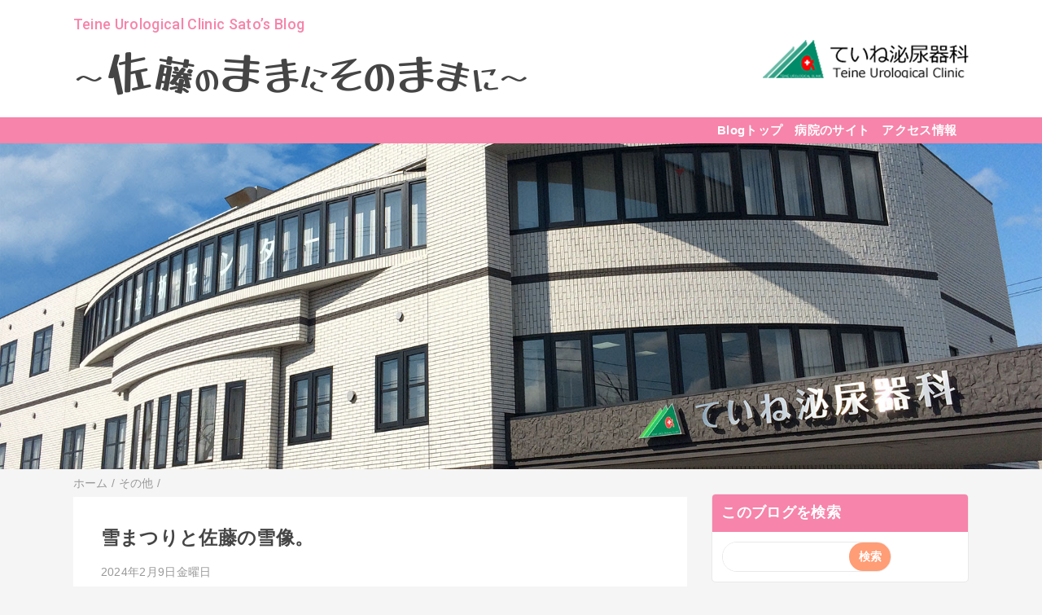

--- FILE ---
content_type: text/html; charset=UTF-8
request_url: https://blog1.teine-uro.or.jp/2024/02/blog-post_09.html
body_size: 15793
content:
<!DOCTYPE html>
<html class='v2' dir='ltr' lang='ja' xmlns='http://www.w3.org/1999/xhtml' xmlns:b='http://www.google.com/2005/gml/b' xmlns:data='http://www.google.com/2005/gml/data' xmlns:expr='http://www.google.com/2005/gml/expr'>
<head>
<link href='https://www.blogger.com/static/v1/widgets/335934321-css_bundle_v2.css' rel='stylesheet' type='text/css'/>
<!-- Global site tag (gtag.js) - Google Analytics -->
<script async='async' src='https://www.googletagmanager.com/gtag/js?id=G-50RMB5BEFT'></script>
<script>
  window.dataLayer = window.dataLayer || [];
  function gtag(){dataLayer.push(arguments);}
  gtag('js', new Date());

  gtag('config', 'G-50RMB5BEFT');
</script>
<meta content='width=device-width,initial-scale=1.0,minimum-scale=1.0' name='viewport'/>
<link rel='preconnect" href="https://fonts.googleapis.com'/>
<link crossorigin='' rel='preconnect" href="https://fonts.gstatic.com'/>
<link href='https://fonts.googleapis.com/css2?family=M+PLUS+Rounded+1c:wght@700' rel='stylesheet'/>
<link href='https://fonts.googleapis.com/css2?family=M+PLUS+Rounded+1c:wght@700&family=Roboto:wght@500' rel='stylesheet'/>
<link href='https://fonts.googleapis.com/css2?family=Yusei+Magic' rel='stylesheet'/>
<!-- blogger auto create.start -->
<meta content='text/html; charset=UTF-8' http-equiv='Content-Type'/>
<meta content='blogger' name='generator'/>
<link href='https://blog1.teine-uro.or.jp/favicon.ico' rel='icon' type='image/x-icon'/>
<link href='https://blog1.teine-uro.or.jp/2024/02/blog-post_09.html' rel='canonical'/>
<link rel="alternate" type="application/atom+xml" title="&#65374;佐藤のままにそのままに&#65374; - Atom" href="https://blog1.teine-uro.or.jp/feeds/posts/default" />
<link rel="alternate" type="application/rss+xml" title="&#65374;佐藤のままにそのままに&#65374; - RSS" href="https://blog1.teine-uro.or.jp/feeds/posts/default?alt=rss" />
<link rel="service.post" type="application/atom+xml" title="&#65374;佐藤のままにそのままに&#65374; - Atom" href="https://www.blogger.com/feeds/3955353292587501471/posts/default" />

<link rel="alternate" type="application/atom+xml" title="&#65374;佐藤のままにそのままに&#65374; - Atom" href="https://blog1.teine-uro.or.jp/feeds/4602731625399927450/comments/default" />
<!--Can't find substitution for tag [blog.ieCssRetrofitLinks]-->
<meta content='https://blog1.teine-uro.or.jp/2024/02/blog-post_09.html' property='og:url'/>
<meta content='雪まつりと佐藤の雪像。' property='og:title'/>
<meta content='こんにちは。佐藤です。 現在、『さっぽろ雪まつり』が開催されておりますが、現地に行かれた方、またはこれから行く予定だという方はいらっしゃいますでしょうか。 佐藤はと言いましたら、今のところ行く予定はありません（笑）。 はて、雪まつりに行ったのはいつだっただろうかと考えてみましても...' property='og:description'/>
<!-- blogger auto create.end -->
<!-- by QooQ.start -->
<title>雪まつりと佐藤の雪像&#12290;-&#65374;佐藤のままにそのままに&#65374;</title>
<meta content='article' property='og:type'/>
<meta content='～佐藤のままにそのままに～' property='og:site_name'/>
<meta content='summary_large_image' name='twitter:card'/>
<!-- by QooQ.end -->
<style id='page-skin-1' type='text/css'><!--
/*-----------------------------------------------------------------------------
Name:      QooQ
Version:   1.31
Author:    くうく堂
Copyright: くうく堂
Url:       https://qooq.dododori.com
Lisense:   カスタマイズは自由です.販売,再配布は禁止です
----------------------------------------------------------------------------- */
/* 関連記事設定 valueの部分を変更して設定 */
/*
<Variable name="mrp.enable" description="関連記事有効化&#65288;true or false&#65289;" type="string" default="true"
/>
<Variable name="mrp.title" description="関連記事タイトル" type="string" default="関連記事"
/>
*/
/* こっちはテンプレートデザイナーで設定可 */
/*
<Group description="文字の色">
<Variable name="font.color" description="普通の文字色" type="color"
default="#454545"/>
<Variable name="font.link" description="リンクの色" type="color"
default="#779cff"/>
<Variable name="font.light" description="うす文字の色" type="color"
default="#999"/>
</Group>
<Group description="ブランドカラー">
<Variable name="brand.color" description="ブランドカラー" type="color"
default="#f684ab"/>
<Variable name="brand.font" description="ブランドカラー部分の文字色" type="color"
default="#fff"/>
<Variable name="brand.subcolor" description="ブランドサブカラー" type="color"
default="#ff9d76"/>
<Variable name="brand.subfont" description="ブランドサブカラー部分の文字色" type="color"
default="#ffffff"/>
</Group>
<Group description="背景色など">
<Variable name="other.topback" description="最背景色" type="color"
default="#f6f5f5"/>
<Variable name="other.back" description="コンテンツの背景色" type="color"
default="#fff"/>
<Variable name="other.border" description="関連記事などのうすい枠線" type="color"
default="#e9e9e9"/>
</Group>
*/
/****************************************
もくじ
１初期化処理-*基本いじらない
２全体設定
３ナビゲーション
４ヘッダー
５パンくずリスト
６記事一覧
７個別記事
８サイドバー
９フッター
10個別アイテム&#65288;タグクラウド&#65289;
*****************************************/
/****************************************
初期化処理-*基本いじらない
*****************************************/
abbr,address,article,aside,audio,b,blockquote,body,canvas,caption,cite,code,dd,del,details,dfn,div,dl,dt,em,fieldset,figcaption,figure,footer,form,h1,h2,h3,h4,h5,h6,header,hgroup,html,i,iframe,img,ins,kbd,label,legend,li,main,mark,menu,nav,object,ol,p,pre,q,samp,section,small,span,strong,sub,summary,sup,table,tbody,td,tfoot,th,thead,time,tr,ul,var,video{margin:0;padding:0;border:0;outline:0;font-size:100%;vertical-align:baseline;background:transparent}article,aside,details,figcaption,figure,footer,header,hgroup,main,menu,nav,section{display:block}blockquote,q{quotes:none}blockquote:after,blockquote:before,q:after,q:before{content:'';content:none}a{margin:0;padding:0;font-size:100%;vertical-align:baseline;background:transparent}ins{text-decoration:none}*,:after,:before{-webkit-box-sizing:border-box;-moz-box-sizing:border-box;-o-box-sizing:border-box;-ms-box-sizing:border-box;box-sizing:border-box}html{font-size:62.5%}body{text-align:left;word-wrap:break-word;overflow-wrap:break-word;font-size:1.7rem;font-weight:500;line-height:1.2;letter-spacing:.02em;min-width:960px}.container{margin:auto;width:86%;min-width:960px;max-width:1180px}a{text-decoration:none;color:inherit}img{height:auto;vertical-align:bottom}iframe,img{max-width:100%}.separator a{margin-left:0!important;margin-right:0!important}.separator a,.separator img{display:inline-block}.section{margin:0}.widget ol,.widget ul{padding:0}.widget-content li{list-style-type:none}.widget .post-body ol,.widget .post-body ul{padding-left:2em;padding-right:0}.Header h1{margin-bottom:0}.status-msg-wrap{margin:0}.status-msg-body{text-align:left}.status-msg-border{border:0}.status-msg-bg{background:0}.gsc-search-box{margin-bottom:0!important}table.gsc-search-box{background:#fff;border-radius:18px;max-width:16em}input.gsc-search-button{-webkit-appearance:none;-moz-appearance:none;appearance:none;padding:0 .8em;border:0;outline:0;margin-left:0!important;border-radius:18px;font-weight:700;height:2.5em;font-size:14px;cursor:pointer}.gsc-input{padding-right:0!important}input.gsc-input{-webkit-appearance:none;-moz-appearance:none;appearance:none;padding:0 1em;border:0;outline:0;background:#fff;border-radius:18px;height:2.5em;font-size:14px;width:100%}.cloud-label-widget-content{text-align:left}.label-size{font-size:80%!important;opacity:1!important;display:inline-block}@media(max-width:768px){body{font-size:1.6rem;min-width:0}.container{width:96%;min-width:0}.twitter-timeline{width:770px!important}}@media(max-width:480px){#main.width-100 .container{width:100%}.width-100 #sub-content,.width-100 .breadcrumbs{width:96%;margin-right:auto;margin-left:auto}}
/*------------------------------------
&#9733;追加
------------------------------------*/
.mainv{
background: url(https://lh3.googleusercontent.com/blogger_img_proxy/AEn0k_tK5ajobLKsEJcGAePB0MwPtTHz6GzGBZaSl-1SKOPHC6sNA01g__AMrklGvZZYrItjC2geN4FI6i-zoAOTXBK_06zt84I1myKEC_a1vZE=s0-d) bottom center no-repeat;
background-size: cover;
height: 400px;
width: 100%;
}
@media ( max-width : 768px ) {
.mainv{
height: 40vw;
}
}
/* footer */
.footer-info{
display: flex; /* 子要素をflexboxで揃える */
justify-content: center; /* 子要素をflexboxにより中央に配置する */
align-items: center;  /* 子要素をflexboxにより中央に配置する */
background: url(https://lh3.googleusercontent.com/blogger_img_proxy/AEn0k_tzlq1m_x7R1KhI3mXeimb0mqQTyihx_RVZOP36y-Phxc7Awwfu1_tVKL5mstHDK9lxo5S4p7tf5DolGQL8ir5tiS0ig81A6aH-PDaUdG0rYQ=s0-d) center center no-repeat;
background-size: cover;
margin-top: 30px;
height: 180px;
width: 100%;
}
.footer-info-box{
display: flex; /* 子要素をflexboxで揃える */
justify-content: center; /* 子要素をflexboxにより中央に配置する */
align-items: center;  /* 子要素をflexboxにより中央に配置する */
background: rgba(255, 255, 255, 0.8);
padding: 15px;
border-radius: 5px;
}
.footer-info-box dt{
padding: 10px 10px 10px 15px;
}
.footer-info-box dd{
padding: 10px 15px 10px 10px;
}
.footer-info-box .name{
font-size: 14px;
line-height: 1.4;
}
.footer-info-box .address{
font-size: 14px;
line-height: 1.4;
}
.footer-info-box .tel{
font-size: 38px;
font-family: 'Roboto', sans-serif;
}
@media ( max-width : 768px ) {
.footer-info{
margin-top: 5vw;
height: auto;
padding: 3vw;
}
.footer-info-box{
display: block; /* 子要素をflexboxで揃える */
padding: 3vw 3vw 1vw;
text-align: center;
}
.footer-info-box dt{
padding: 0;
}
.footer-info-box dt img{
height: 35px;
}
.footer-info-box dd{
padding: 2vw;
}
.footer-info-box .name{
font-size: 12px;
line-height: 1.4;
}
.footer-info-box .address{
font-size: 12px;
line-height: 1.4;
}
.footer-info-box .tel{
font-size: 32px;
font-family: 'Roboto', sans-serif;
}
}
/*------------------------------------
追加&#9733;
------------------------------------*/
/****************************************
全体設定
*****************************************/
body{
font-family: "游ゴシック体", "Yu Gothic", YuGothic, "ヒラギノ角ゴシック Pro", "Hiragino Kaku Gothic Pro", 'メイリオ' , Meiryo , Osaka, "ＭＳ Ｐゴシック", "MS PGothic", sans-serif;
background: #f6f5f5;
color: #454545;
}
/* 2カラム設定 */
#main-inner{
display: flex;
}
#main-content{
margin-right: 30px;
width: calc(100% - 346px);
flex-shrink: 0;
}
#sub-content{
margin-top: 30px;
width: 316px;
flex-shrink: 0;
}
@media ( max-width : 768px ) {
#main-inner{
display: block;
}
#main-content{
margin-right: 0;
width: 100%;
}
#sub-content{
width: 100%;
}
}
/****************************************
ナビゲーション
*****************************************/
#navigation{
padding: .2em 0 .2em 0;
font-size: 1.5rem;
background: #ff9d76;
background: #f684ab;
color: #ffffff;
}
#navigation a{
color: inherit;
}
#navigation-button,
#navigation-label{
display: none;
}
#navigation-content ul{
display: flex;
justify-content: flex-end; /* 子要素をflexboxにより中央に配置する */
flex-wrap: wrap;
}
#navigation-content li{
margin-right: 1em;
list-style: none;
}
#navigation-content li a{
font-weight: bold;
}
@media ( max-width : 768px ) {
#navigation-content ul{
display: block;
text-align: center;
}
#navigation-content li{
margin-right: 0;
}
#navigation-label{
display: block;
text-align: center;
}
#navigation-content{
display:none;
}
#navigation-button:checked ~ #navigation-content{
display: block;
}
}
/****************************************
ヘッダー
*****************************************/
#header{
background: #f684ab;
background:#fff;
color: #ffffff;
color: #454545;
}
#header a{
color: inherit;
}
#header-inner{
padding: 1em 0 1em 0;
}
#header-img-wrapper{
text-align: center;
}
#header-img{
}
/*
#header-title{
font-size: 110%;
font-weight: bold;
}
*/
#header-text{
font-size: 80%;
font-weight: bold;
}
/*------------------------------------
&#9733;追加
------------------------------------*/
#header .title-frame{
display: flex; /* 子要素をflexboxで揃える */
justify-content: center; /* 子要素をflexboxにより中央に配置する */
align-items: center;  /* 子要素をflexboxにより中央に配置する */
}
#header .copy{
font-size: 18px;
color: #f684ab;
font-family: 'Roboto', sans-serif;
}
.title-box{
margin-right: auto;
}
#header #header-title{
font-size: 38px;
font-weight: 500;
/*font-family: 'M PLUS Rounded 1c', sans-serif;*/
font-family: 'Yusei Magic', sans-serif;
}
#header #header-title span{ display: inline-block; }
#header #header-title span:nth-child(1){ font-size: 1.5em; transform: rotate(-12deg); margin-right: 0.08em; }
#header #header-title span:nth-child(2){ font-size: 1.3em; transform: rotate(10deg); margin-right: -0.05em; }
#header #header-title span:nth-child(3){ font-size: 1.0em; transform: rotate(-12deg); }
#header #header-title span:nth-child(4){ font-size: 1.6em; transform: rotate(4deg); margin-right: -0.05em; }
#header #header-title span:nth-child(5){ font-size: 1.4em; transform: rotate(-7deg); margin-right: 0.05em; }
#header #header-title span:nth-child(6){ font-size: 1.0em; transform: rotate(15deg); }
#header #header-title span:nth-child(7){ font-size: 1.4em; transform: rotate(-12deg); }
#header #header-title span:nth-child(8){ font-size: 1.3em; transform: rotate(-5deg); margin-right: -0.05em; }
#header #header-title span:nth-child(9){ font-size: 1.5em; transform: rotate(-4deg); }
#header #header-title span:nth-child(10){ font-size: 1.3em; transform: rotate(12deg); }
#header #header-title span:nth-child(11){ font-size: 1.0em; transform: rotate(-7deg); }
@media ( max-width : 768px ) {
#header .title-frame{
display: block; /* 子要素をflexboxで揃える */
text-align: center;
}
#header .copy{
font-size: 14px;
}
.title-box{
margin-right: inherit;
}
#header #header-title{
font-size: 20px;
margin-bottom: 0.5vw;
}
#header .tuc img{
height: 25px;
}
}
/*------------------------------------
追加&#9733;
------------------------------------*/
/****************************************
パンくずリスト
*****************************************/
.breadcrumbs{
line-height: 1;
font-size: 14px;
/*margin-top: 8px;*/
margin-top: 10px;/* 追記 */
margin-bottom: 10px;/* 追記 */
background: inherit;
color: #999999;
}
/* 404メッセージ */
.status-msg-wrap{
color:  #999999;
}
/****************************************
記事一覧
*****************************************/
#list{
display: flex;
flex-wrap: wrap;
justify-content: space-between;
align-items: flex-start;
/* 追記 */
padding: 12px 20px 10px;
border-radius: 7px;
background: #ffffff;
border: solid 1px #e9e9e9;
/* //追記 */
}
#list a{
color: inherit;
}
.list-item{
width: 100%; /* 追記 */
/*削除 flex-basis: 49.5%; */
margin: 8px 0 10px;
border-radius: 5px;
background: #fdebf1;
position: relative;
z-index: 1;
/*border: solid 1px #e9e9e9;*/
/* box-shadow: 0 0 3px 0 rgba(0,0,0,.12), 0 2px 3px 0 rgba(0,0,0,.22); */
box-sizing: border-box;
}
.list-item{ /* 追記 */
display: flex;
}
.list-item-inner{
padding: .5em; /* 変更 */
padding: .8em;
border-top: none;
display: flex; /* 追記 */
flex-direction: column; /* 追記 */
justify-content: space-between; /* 追記 */
flex-grow: 1 /* 追記 */
}
.list-item-date{
/* 	color: #999999; */
font-size: 80%;
}
.list-item-category{
display: flex;
flex-wrap: wrap;
justify-content: flex-end;
margin-top: .5em;
font-size: 80%;
font-weight: bold;
}
.list-item-category-item{
display: block;
margin-top: .1em;
margin-left: .1em;
padding: .3em 1em;
border-radius: 2px;
border-radius: 3px;
background: #f684ab;
color: #ffffff;
}
.list-item-img{
display: block;
/*削除 width: 100%; */
width: 40%; /* 追記 */
padding: .3em; /* 追記 */
align-self: center; /* 追記 */
}
.list-item-title{
/*削除 margin: 1.3em .5em; */
font-weight: bold;
font-size:20px; /* 変更 */
}
@media ( max-width : 480px ) {
#list{
display: block;
}
}
/****************************************
個別記事
*****************************************/
#single{
padding: 2em;
margin-top: 8px;
background: #ffffff;
}
/* 個別記事見出し */
#singler-header{
}
#single-header-date{
font-size: 80%;
margin-top: 1.25em;
color: #999999;
}
#single-header-title{
font-size: 2.3rem;
font-weight: bold;
}
#single-header .single-share{
margin-top: 1em;
}
#single-header-category{
display: flex;
flex-wrap: wrap;
justify-content: flex-end;
margin-top: .5em;
font-size: 80%;
font-weight: bold;
}
.single-header-category-item{
display: block;
margin-top: .1em;
margin-left: .1em;
padding: .3em 1em;
border-radius: 2px;
background: #f684ab;
color: #ffffff;
}
/* アドセンスのデザイン指定 */
#ad-1{
/* アドセンス広告1を使う場合有効にする */
/* margin-top: 1em; */
overflow: hidden;
}
#ad-2{
margin-top: 2em;
overflow: hidden;
}
/* 個別記事本文 */
#single-content{
margin-top: 1em;
line-height: 1.8;
}
#single-content p{
margin-top: 1.8em;
margin-bottom: 1.8em;
}
#single-content a{
color: #779cff;
}
#single-content h2{
font-size: 2.26rem;
font-weight: bold;
padding: .8em .5em;
margin-bottom: 1em;
margin-top: 2em;
border-radius: 2px;
line-height: 1.2;
background: #f684ab;
color: #ffffff;
}
#single-content h3{
font-size: 2.26rem;
font-weight: bold;
margin-bottom: 1em;
margin-top: 2em;
padding: .5em 0;
line-height: 1.2;
border-bottom: solid 2px #f684ab;
}
#single-content h4{
display: table;
padding: .5em 2em;
border-radius: 2px;
line-height: 1.2;
background: #f684ab;
color: #ffffff;
}
#single-content blockquote{
margin: 1.8rem;
padding-left: 1.8rem;
position: relative;
}
#single-content blockquote:before{
content:'\201D';
font-size: 400%;
position: absolute;
top: -1.8rem;
left: -1.8rem;
line-height: 1;
}
/* 個別記事下部 */
#single-footer{
}
/* SNSボタン */
#single-footer .single-share{
margin-top: 4em;
margin-bottom: 4em;
}
.single-share{
display: flex;
justify-content: center;
}
.single-share-facebook,
.single-share-twitter,
.single-share-hatena,
.single-share-pocket,
.single-share-line{
text-align: center;
font-weight: bold;
margin: 0 .3em;
border-radius: 3px;
display: block;
padding: .2em 1em;
color: white;
}
.single-share-facebook{
background: #3B5998;
}
.single-share-twitter{
background: #55acee;
}
.single-share-hatena{
background: #008fde;
}
.single-share-pocket{
background: #ef3f56;
}
.single-share-line{
background: #00B900;
}
/* 前後の記事 */
#blog-pager{
margin-top: 30px;
margin-bottom: 0;
}
#blog-pager-newer-link,
#blog-pager-older-link{
padding: 1em;
font-weight: bold;
border-radius: 2em;
background: #ff9d76;
color: #ffffff;
}
/* コメント */
#comments{
margin-top: 2em;
}
/* フッターカテゴリ */
#single-footer-category{
margin-top: 2em;
}
.single-footer-category-item{
display: table;
margin: 1em auto 0 auto;
padding: 1em;
font-weight: bold;
border-radius: 3px;
background: #f684ab;
color: #ffffff;
}
/* 関連記事 */
#mrp-wrapper{
margin-top: 2em;
}
#mrp-title{
font-weight: bold;
}
#mrp-content{
display: flex;
flex-wrap: wrap;
}
.mrp-post{
position: relative;
flex-basis: 150px;
padding: .5em 1em;
margin: .1em;
border: solid 1px #e9e9e9;
background: #ffffff;
}
.mrp-post-img{
display: block;
border-radius: 50%;
width: 72px;
height: 72px;
object-fit: cover;
margin: 0 auto 0 auto;
}
.mrp-post-title{
margin-top: .5em;
font-size: 80%;
font-weight: bold;
}
.mrp-post-link{
position: absolute;
top: 0;
left: 0;
width: 100%;
height: 100%;
}
@media ( max-width : 480px ) {
#single{
padding: 1.5em 1em 1em 1em;
}
#single-header-title{
font-size: 1.9rem;
}
#single-content h2,
#single-content h3{
font-size: 1.9rem;
}
}
/****************************************
サイドバー
*****************************************/
#sub-content{
font-size: 1.5rem;
}
#sub-content a{
color: #779cff;
}
#sub-content .widget{
background: #ffffff;
border-radius: 2px;
overflow: hidden;
border-radius: 5px;
border: solid 1px #e9e9e9;
box-sizing: border-box;
}
#sub-content .widget-content,
#sub-content .contact-form-widget{
padding: .5em;
padding: .8em;
}
#sub-content .widget h2{
font-size: 1.8rem;
padding: .6em;
background: #f684ab;
color: #ffffff;
}
/****************************************
フッター
*****************************************/
#footer{
font-size: 1.5rem;
/*margin-top: 30px;*/
margin-top: 0;
background-color: #ffffff;
}
#footer a{
color: #779cff;
}
#footer-inner{
display: flex;
}
#footer-item1,
#footer-item2,
#footer-item3{
flex-basis: 29.3333%;
margin-left: 2%;
margin-right: 2%;
}
#footer .widget{
padding-top: 20px;
}
#footer .widget:last-child{
padding-bottom: 5px;
}
#copyright{
text-align: center;
font-size: 70%;
/* margin-top: 1em; */
color: #999999;
letter-spacing: 0;
padding-top: 15px;
padding-bottom: 15px;
background: #f684ab;
color: #fff;
}
#copyright:before{
content:"Copyright \0a9 ";
}
#copyright:after{
content:" All Rights Reserved.";
}
#designed-by{
text-align: center;
font-size: 70%;
/* margin-bottom: 1em; */
color: #999999;
letter-spacing: 0;
padding-bottom: 20px;
background: #fff;
font-weight: bold;
}
#designed-by:before{
content:"designed by ";
}
.Attribution{
color: #999999;
font-size: 70%;
}
.Attribution a{
color: inherit !important;
}
@media ( max-width : 768px ) {
#footer-inner{
display: block;
}
}
/****************************************
個別アイテム
*****************************************/
/* タグクラウド */
.label-size{
padding: .5em;
border-radius: 3px;
margin: .25em 0;
background: #ff9d76;
color: #ffffff;
}
.label-size a{
color: inherit !important;
}
.widget h2{
font-size: 110%;
}
.widget h2,
.widget .widget-content{
font-weight: bold;
}
.popular-posts a{
color: #454545 !important;
}
.post-summary h3 a{
color: #454545 !important;
}
table.gsc-search-box{
border: solid 1px #e9e9e9;
}
input.gsc-search-button{
background: #ff9d76;
color: #ffffff;
}
input.gsc-input{
color: #454545;
}

--></style>
<script>
//<![CDATA[
//mrp-v1.05
var relatedAry=new Array;function mrp_input(e){for(var t=0;t<e.feed.entry.length;t++){var r=new Object,n=e.feed.entry[t];r.title=n.title.$t;try{r.thumbnail=n.media$thumbnail.url}catch(e){r.thumbnail="noneImage"}for(var l=0;l<n.link.length;l++)if("alternate"==n.link[l].rel){r.link=n.link[l].href;break}for(var i=0,m=0;m<relatedAry.length;m++)if(r.link==relatedAry[m].link){i=1;break}i||relatedAry.push(r)}}function mrp_output(e){for(var t,r,n,l,a,i=mrpMax<relatedAry.length?mrpMax:relatedAry.length,d=document.getElementById("mrp-content"),m=[],s=0;m.push(s++)<relatedAry.length;);if(m=m.sort(function(){return Math.random()-.5}),relatedAry.length<=1)(a=document.createElement("p")).textContent="関連する記事はありません。",d.appendChild(a);else for(var p=0;p<i;p++)t=relatedAry[m[p]],mrpPosturl!=t.link&&((r=document.createElement("div")).setAttribute("class","mrp-post"),"noneImage"!=t.thumbnail&&((n=document.createElement("img")).setAttribute("src",t.thumbnail),n.setAttribute("class","mrp-post-img"),n.setAttribute("width","72"),n.setAttribute("height","72"),r.appendChild(n)),(a=document.createElement("p")).setAttribute("class","mrp-post-title"),a.textContent=t.title,r.appendChild(a),(l=document.createElement("a")).setAttribute("href",t.link),l.setAttribute("class","mrp-post-link"),r.appendChild(l),d.appendChild(r))}
//]]>
</script>
<script type='text/javascript'>
        (function(i,s,o,g,r,a,m){i['GoogleAnalyticsObject']=r;i[r]=i[r]||function(){
        (i[r].q=i[r].q||[]).push(arguments)},i[r].l=1*new Date();a=s.createElement(o),
        m=s.getElementsByTagName(o)[0];a.async=1;a.src=g;m.parentNode.insertBefore(a,m)
        })(window,document,'script','https://www.google-analytics.com/analytics.js','ga');
        ga('create', 'UA-228094672-1', 'auto', 'blogger');
        ga('blogger.send', 'pageview');
      </script>
<link href='https://www.blogger.com/dyn-css/authorization.css?targetBlogID=3955353292587501471&amp;zx=38b04f75-8bc8-4866-a711-9585176b868c' media='none' onload='if(media!=&#39;all&#39;)media=&#39;all&#39;' rel='stylesheet'/><noscript><link href='https://www.blogger.com/dyn-css/authorization.css?targetBlogID=3955353292587501471&amp;zx=38b04f75-8bc8-4866-a711-9585176b868c' rel='stylesheet'/></noscript>
<meta name='google-adsense-platform-account' content='ca-host-pub-1556223355139109'/>
<meta name='google-adsense-platform-domain' content='blogspot.com'/>

</head>
<body>
<div id='header'>
<div class='section' id='ヘッダー'><div class='widget Header' data-version='1' id='Header1'>
<div id='header-inner'>
<div class='container'>
<div class='title-frame'>
<div class='title-box'>
<p class='copy'>Teine Urological Clinic Sato&#8217;s Blog</p>
<h1 id='header-title'><a href='https://blog1.teine-uro.or.jp/'>&#65374;<span>佐</span><span>藤</span><span>の</span><span>ま</span><span>ま</span><span>に</span><span>そ</span><span>の</span><span>ま</span><span>ま</span><span>に</span>&#65374;</a></h1>
</div>
<p class='tuc'><img alt="医療法人社団　伸孝会 ていね泌尿器科" src="https://lh3.googleusercontent.com/blogger_img_proxy/AEn0k_sMzRtTkVxcExQxrGjsfAd422DHZIpUjiiFV6ebTUbDoJ_55qX8iqxO3r4HLxzRfA4ngv7Vg4SqhRJ1RsaEzZPsGrhXr8-gnlFsNmWl=s0-d"></p>
</div>
</div>
</div>
</div></div>
</div>
<div id='navigation'>
<div class='container'>
<label for='navigation-button' id='navigation-label'>=</label>
<input id='navigation-button' type='checkbox'/>
<div id='navigation-content'>
<div class='section' id='ナビゲーション'><div class='widget PageList' data-version='1' id='PageList1'>
<div class='widget-content'>
<ul>
<li><a href='/'>Blogトップ</a></li>
<li><a href='http://www.teine-uro.or.jp/'>病院のサイト</a></li>
<li><a href='http://www.teine-uro.or.jp/access/'>アクセス情報</a></li>
</ul>
<div class='clear'></div>
</div>
</div></div>
</div>
</div>
</div>
<div class='mainv'>
</div>
<div class='width-100' id='main'>
<div class='container'>
<div id='main-inner'>
<div id='main-content'>
<div class='section' id='記事表示部分'><div class='widget Blog' data-version='1' id='Blog1'>
<div class='breadcrumbs' itemscope='itemscope' itemtype='http://schema.org/BreadcrumbList'>
<span itemprop='itemListElement' itemscope='itemscope' itemtype='http://schema.org/ListItem'>
<a href='https://blog1.teine-uro.or.jp/' itemprop='item'>
<span itemprop='name'>ホーム</span>
</a>
<meta content='1' itemprop='position'/>
</span> / 
  
<span>その他</span> / 
      
</div>
<div id='single'>
<div id='single-header'>
<span class='item-control blog-admin pid-1666603741'>
<a href='https://www.blogger.com/post-edit.g?blogID=3955353292587501471&postID=4602731625399927450&from=pencil' title='投稿を編集'>
<img alt='' class='icon-action' height='18' src='https://resources.blogblog.com/img/icon18_edit_allbkg.gif' width='18'/>
</a>
</span>
<h1 id='single-header-title'>雪まつりと佐藤の雪像&#12290;</h1>
<p id='single-header-date'>2024年2月9日金曜日</p>
<div class='single-share'>
<a class='single-share-twitter' href='https://twitter.com/intent/tweet?url=https://blog1.teine-uro.or.jp/2024/02/blog-post_09.html&text=雪まつりと佐藤の雪像。' target='_blank' title='ツイッターでつぶやく'>t</a>
<a class='single-share-facebook' href='https://www.facebook.com/sharer/sharer.php?u=https://blog1.teine-uro.or.jp/2024/02/blog-post_09.html&t=雪まつりと佐藤の雪像。' target='_blank' title='フェイスブックでシェア'>f</a>
<a class='single-share-hatena' href='http://b.hatena.ne.jp/add?mode=confirm&url=https://blog1.teine-uro.or.jp/2024/02/blog-post_09.html' title='はてなブックマークに追加'>B!</a>
<a class='single-share-pocket' href='https://getpocket.com/edit?url=https://blog1.teine-uro.or.jp/2024/02/blog-post_09.html&title=雪まつりと佐藤の雪像。' target='_blank' title='Pocketに保存'>P</a>
<a class='single-share-line' href='https://social-plugins.line.me/lineit/share?url=https://blog1.teine-uro.or.jp/2024/02/blog-post_09.html' target='_blank' title='LINEで送る'>L</a>
</div>
</div>
<div id='ad-1'>
</div>
<div class='post-body' id='single-content'>
こんにちは&#12290;佐藤です&#12290;<div><br /></div><div>現在&#12289;&#12302;さっぽろ雪まつり&#12303;が開催されておりますが&#12289;現地に行かれた方&#12289;またはこれから行く予定だという方はいらっしゃいますでしょうか&#12290;</div><div><br /></div><div>佐藤はと言いましたら&#12289;今のところ行く予定はありません&#65288;笑&#65289;&#12290;</div><div><br /></div><div>はて&#12289;雪まつりに行ったのはいつだっただろうかと考えてみましても&#12289;</div><div><br /></div><div>う&#65374;ん&#12289;</div><div><br /></div><div>う&#65374;む&#12289;</div><div><br /></div><div>えーと&#12289;</div><div><br /></div><div>あれは&#65374;&#12289;</div><div><br /></div><div>たぶん佐藤がまだMサイズのTシャツがベストフィットなくらいにやせていた頃で&#65374;&#12289;</div><div><br /></div><div>いや&#12289;違うな&#12289;もっともっと昔で&#65374;&#12289;</div><div><br /></div><div>身長もまだまだ小さくて&#65374;&#12289;</div><div><br /></div><div>いやぁ&#12289;今もけっこうなちびっ子だけどもつまりは大人ではなく子どもの頃で&#65374;&#12289;</div><div><br /></div><div>むむぅ&#12289;</div><div><br /></div><div>うわぁ&#12289;</div><div><br /></div><div>いや&#65374;&#12289;え&#65374;&#12289;その&#65374;&#12289;</div><div><br /></div><div>全然&#12289;</div><div><br /></div><div>なんと言うか&#12289;</div><div><br /></div><div>これ&#12289;全く&#12289;</div><div><br /></div><div>そうなんです&#12289;</div><div><br /></div><div>思い出せませんっ&#65281;</div><div><br /></div><div>と&#12289;いうほどに&#12289;佐藤が雪まつりを目的として会場に行ったのは遥か昔のこととなります&#12290;</div><div><br /></div><div>たぶん&#8230;&#12290;</div><div><br /></div><div>思い出せないだけでどこかのタイミングで訪れていたということもなくはないものの&#12289;今&#12289;ブログを書きながら考えてみましても&#12289;やはり相当な古い記憶まで遡らないと雪まつりのエピソードは出てこないのです&#12290;</div><div><br /></div><div>なぜこんなにも長い期間&#12289;雪まつり会場に行っていないのかと言いますと&#12289;それはもう&#12289;理由は実にシンプルでして&#8230;&#12289;</div><div><br /></div><div>寒いからです&#65281;</div><div><br /></div><div>たまに考えるのですが&#12289;地元札幌市民の皆様の多くは毎年雪まつりに行くものなのでしょうか&#12290;</div><div><br /></div><div>なんとなくですが&#12289;市内で開催しているからいつでも行けるしなぁと考え&#12289;なかなかこの季節には足が向かないという方は決して佐藤だけではない気がするのですが&#8230;&#12290;</div><div><br /></div><div>観光でいらっしゃった方々&#12289;特に雪の降らない地域にお住まいの皆様からしますと&#12289;よくニュースなどでインタビューを受けている場面が映り&#12289;</div><div><br /></div><div>&#12300;初めて雪を見たのですっごく楽しかったです&#65281;&#12301;とか&#12289;</div><div><br /></div><div>&#12300;寒い&#65374;&#65281;寒いです&#65281;でも雪で遊んでいたら平気で&#65374;す&#65281;&#12301;とか&#12289;</div><div><br /></div><div>&#12300;雪が降っているのは幻想的でいいですね&#12290;普段こんな場面はないので&#12289;めちゃくちゃキレイだなって思いました&#12301;とか&#12289;</div><div><br /></div><div>そのように答えるのも納得なのですが&#12289;道民からしますと楽しいとか遊ぶとかキレイとかの前に&#12289;&#12300;生活上大変です&#8230;&#12301;というのがまずあるのではと思います&#12290;</div><div><br /></div><div>佐藤としましても&#12289;稀に&#12289;ごくごく稀に&#12289;空から静かに舞い降りる雪を見て&#12289;&#12300;あぁ&#12289;何かいいな&#8230;&#12301;と思うことはありますが&#12289;割合的に９９&#65285;においては&#12289;</div><div><br /></div><div>&#12300;うへぇぇぇ&#65374;&#65281;また降ってきた&#65281;&#12301;とか&#12289;</div><div><br /></div><div>&#12300;明日の朝も雪かき&#65311;まじでぇ&#65374;&#65281;&#65311;&#12301;とか&#12289;</div><div><br /></div><div>&#12300;イヤイヤイヤ&#65281;もういらないっ&#65281;雪なんてイヤ&#65281;&#12301;とか&#12289;</div><div><br /></div><div>&#12300;いや&#12289;ほんとに&#12289;もう勘弁してください&#8230;&#12290;庭の雪山が手稲山になっちゃうんで&#8230;&#12301;とか&#12289;</div><div><br /></div><div>そのような感想&#12289;思いばかりなのです&#12290;</div><div><br /></div><div>もちろん&#12289;雪が降らないことで困る方々もいらっしゃるわけですし&#12289;ウインタースポーツをを楽しむ方々からすると積雪は必要でしょうし&#12289;観光客の皆様が来札してくださることで良い部分もたくさんあります&#12290;</div><div><br /></div><div>しかし&#12289;佐藤においては２月などは特に&#12289;寒さと除雪と眠さとあと年末年始の太り分を解消するべく動いた疲労感とで大変な時期なのです&#12290;</div><div><br /></div><div>よって&#12289;なかなか雪まつりに行こうという気にはならないのが本音なのであります&#12290;</div><div><br /></div><div>ただ&#12289;会場にある雪像が素晴らしいことは承知しておりますし&#12289;すべり台などのアトラクションからグルメまで&#12289;楽しいイベントが盛りだくさんなことも理解しているつもりです&#12290;</div><div><br /></div><div>ぜひとも多くの皆様が会場へと足を運んでいただき&#12289;札幌の街の魅力を感じていただければなと一市民として思っておりますが&#12289;佐藤自身は自宅の周辺の除雪をしつつ&#12289;何もない日は暖かい部屋で冷たいドリンクを飲みながら過ごすのがベストと考えております&#12290;</div><div><br /></div><div>正直なところ&#12289;佐藤の自宅の庭の雪山を最大限に活用しましたら&#12289;それなりの大きさの雪像であったり&#12289;なかなかの高さと距離のすべり台を作れる自信があるのです&#12290;</div><div><br /></div><div>ただ&#12289;除雪用スロープを２本開通しておりますので&#12289;現段階ではすべり台を作るということにはなりませんし&#12289;その労力を捻出するのも大変だとは思いますが&#8230;&#12290;</div><div><br /></div><div>本日のブログを書くにあたり雪まつりのホームページを見てみましたら&#12289;けっこうおもしろそうだなという印象をあらためて持ちましたので&#12289;今後はかなりの久し振りに会場に行くことも考えたいなと思っております&#12290;</div><div><br /></div><div>実際に昨今の雪まつり会場に行かれたという方におかれましては&#12289;おすすめの場所や見どころなどぜひ教えていただけましたら幸いです&#12290;</div><div><br /></div><div>ちなみに&#12289;佐藤&#12289;ただひたすらに自宅の除雪をするのもしんどいだけですし&#12289;リビングから見て楽しめるような雪像を自作してみたのですが&#12289;&#12300;何に見えますかクイズ&#12301;を実施したところ&#12289;返ってきた回答は以下の通りでした&#12290;</div><div><br /></div><div><br /></div><div>節分に作った鬼の雪像&#8658;&#12300;イヌ&#12301;</div><div><br /></div><div>スマイルマークの雪像&#8658;&#12300;よくわからない&#12301;</div><div><br /></div><div>大きなイヌの顔の雪像&#8658;&#12300;ばけもの&#12301;</div><div><br /></div><div><br /></div><div>佐藤&#12289;雪像を作る才能は全くないようです&#8230;&#12290;</div><div><br /></div><div>でも&#12289;自分が楽しめれば&#12289;クイズで周りも楽しめれば&#12289;それでいいのです&#12290;</div><div><br /></div><div>なお&#12289;本日のタイトルをよく読みましたら&#12289;まるで佐藤自身の雪像が作られているかのように見えるものの&#12289;もちろんそのようなことはありません&#12290;</div><div><br /></div><div>正確には&#12289;&#12300;雪まつりと佐藤の作った雪像&#12301;または&#12300;雪まつりと佐藤と雪像&#12301;などが適切であったのでしょうが&#12289;これはこれで良しとしてそのままにしておくことにしました&#12290;</div><div><br /></div><div>もしものもしも&#12289;本当に佐藤自身の雪像があったとしても&#12289;虫から逃げているとか&#12289;お腹が出ているとか&#12289;ストレッチをしているのに体が硬くて床に手が付かないとか&#12289;そんな特徴を表したものになることでしょう&#12290;</div><div><br /></div><div>おそらく&#12289;そのような雪像を見た際には&#12289;そっと近づきお腹周りを集中的に削ると思われます&#12290;</div><div><br /></div><div>それでは&#12290;</div>
<div style='clear: both;'></div>
</div>
<div id='ad-2'>
</div>
<div id='single-footer'>
<div class='single-share'>
<a class='single-share-twitter' href='https://twitter.com/intent/tweet?url=https://blog1.teine-uro.or.jp/2024/02/blog-post_09.html&text=雪まつりと佐藤の雪像。' target='_blank' title='ツイッターでつぶやく'>t</a>
<a class='single-share-facebook' href='https://www.facebook.com/sharer/sharer.php?u=https://blog1.teine-uro.or.jp/2024/02/blog-post_09.html&t=雪まつりと佐藤の雪像。' target='_blank' title='フェイスブックでシェア'>f</a>
<a class='single-share-hatena' href='http://b.hatena.ne.jp/add?mode=confirm&url=https://blog1.teine-uro.or.jp/2024/02/blog-post_09.html' title='はてなブックマークに追加'>B!</a>
<a class='single-share-pocket' href='https://getpocket.com/edit?url=https://blog1.teine-uro.or.jp/2024/02/blog-post_09.html&title=雪まつりと佐藤の雪像。' target='_blank' title='Pocketに保存'>P</a>
<a class='single-share-line' href='https://social-plugins.line.me/lineit/share?url=https://blog1.teine-uro.or.jp/2024/02/blog-post_09.html' target='_blank' title='LINEで送る'>L</a>
</div>
<div class='blog-pager' id='blog-pager'>
<span id='blog-pager-newer-link'>
<a class='blog-pager-newer-link' href='https://blog1.teine-uro.or.jp/2024/02/blog-post_13.html' id='Blog1_blog-pager-newer-link' title='次の投稿'>次の投稿</a>
</span>
<span id='blog-pager-older-link'>
<a class='blog-pager-older-link' href='https://blog1.teine-uro.or.jp/2024/02/blog-post_06.html' id='Blog1_blog-pager-older-link' title='前の投稿'>前の投稿</a>
</span>
</div>
<div class='clear'></div>
<div id='mrp-wrapper'>
<p id='mrp-title'>関連記事</p>
<div id='mrp-content'></div>
<script type='text/javascript'>
			var mrpPosturl="https://blog1.teine-uro.or.jp/2024/02/blog-post_09.html";
			var mrpMax=6;
			mrp_output();
		</script>
</div>
</div>
</div>
</div></div>
</div>
<div id='sub-content'>
<div class='section' id='サイドバー'><div class='widget BlogSearch' data-version='1' id='BlogSearch1'>
<h2 class='title'>このブログを検索</h2>
<div class='widget-content'>
<div id='BlogSearch1_form'>
<form action='https://blog1.teine-uro.or.jp/search' class='gsc-search-box' target='_top'>
<table cellpadding='0' cellspacing='0' class='gsc-search-box'>
<tbody>
<tr>
<td class='gsc-input'>
<input autocomplete='off' class='gsc-input' name='q' size='10' title='search' type='text' value=''/>
</td>
<td class='gsc-search-button'>
<input class='gsc-search-button' title='search' type='submit' value='検索'/>
</td>
</tr>
</tbody>
</table>
</form>
</div>
</div>
<div class='clear'></div>
</div><div class='widget BlogArchive' data-version='1' id='BlogArchive1'>
<h2>ブログ アーカイブ</h2>
<div class='widget-content'>
<div id='ArchiveList'>
<div id='BlogArchive1_ArchiveList'>
<ul class='hierarchy'>
<li class='archivedate collapsed'>
<a class='toggle' href='javascript:void(0)'>
<span class='zippy'>

        &#9658;&#160;
      
</span>
</a>
<a class='post-count-link' href='https://blog1.teine-uro.or.jp/2026/'>
2026
</a>
<span class='post-count' dir='ltr'>(5)</span>
<ul class='hierarchy'>
<li class='archivedate collapsed'>
<a class='toggle' href='javascript:void(0)'>
<span class='zippy'>

        &#9658;&#160;
      
</span>
</a>
<a class='post-count-link' href='https://blog1.teine-uro.or.jp/2026/01/'>
1月 2026
</a>
<span class='post-count' dir='ltr'>(5)</span>
</li>
</ul>
</li>
</ul>
<ul class='hierarchy'>
<li class='archivedate collapsed'>
<a class='toggle' href='javascript:void(0)'>
<span class='zippy'>

        &#9658;&#160;
      
</span>
</a>
<a class='post-count-link' href='https://blog1.teine-uro.or.jp/2025/'>
2025
</a>
<span class='post-count' dir='ltr'>(103)</span>
<ul class='hierarchy'>
<li class='archivedate collapsed'>
<a class='toggle' href='javascript:void(0)'>
<span class='zippy'>

        &#9658;&#160;
      
</span>
</a>
<a class='post-count-link' href='https://blog1.teine-uro.or.jp/2025/12/'>
12月 2025
</a>
<span class='post-count' dir='ltr'>(9)</span>
</li>
</ul>
<ul class='hierarchy'>
<li class='archivedate collapsed'>
<a class='toggle' href='javascript:void(0)'>
<span class='zippy'>

        &#9658;&#160;
      
</span>
</a>
<a class='post-count-link' href='https://blog1.teine-uro.or.jp/2025/11/'>
11月 2025
</a>
<span class='post-count' dir='ltr'>(8)</span>
</li>
</ul>
<ul class='hierarchy'>
<li class='archivedate collapsed'>
<a class='toggle' href='javascript:void(0)'>
<span class='zippy'>

        &#9658;&#160;
      
</span>
</a>
<a class='post-count-link' href='https://blog1.teine-uro.or.jp/2025/10/'>
10月 2025
</a>
<span class='post-count' dir='ltr'>(9)</span>
</li>
</ul>
<ul class='hierarchy'>
<li class='archivedate collapsed'>
<a class='toggle' href='javascript:void(0)'>
<span class='zippy'>

        &#9658;&#160;
      
</span>
</a>
<a class='post-count-link' href='https://blog1.teine-uro.or.jp/2025/09/'>
9月 2025
</a>
<span class='post-count' dir='ltr'>(9)</span>
</li>
</ul>
<ul class='hierarchy'>
<li class='archivedate collapsed'>
<a class='toggle' href='javascript:void(0)'>
<span class='zippy'>

        &#9658;&#160;
      
</span>
</a>
<a class='post-count-link' href='https://blog1.teine-uro.or.jp/2025/08/'>
8月 2025
</a>
<span class='post-count' dir='ltr'>(9)</span>
</li>
</ul>
<ul class='hierarchy'>
<li class='archivedate collapsed'>
<a class='toggle' href='javascript:void(0)'>
<span class='zippy'>

        &#9658;&#160;
      
</span>
</a>
<a class='post-count-link' href='https://blog1.teine-uro.or.jp/2025/07/'>
7月 2025
</a>
<span class='post-count' dir='ltr'>(9)</span>
</li>
</ul>
<ul class='hierarchy'>
<li class='archivedate collapsed'>
<a class='toggle' href='javascript:void(0)'>
<span class='zippy'>

        &#9658;&#160;
      
</span>
</a>
<a class='post-count-link' href='https://blog1.teine-uro.or.jp/2025/06/'>
6月 2025
</a>
<span class='post-count' dir='ltr'>(8)</span>
</li>
</ul>
<ul class='hierarchy'>
<li class='archivedate collapsed'>
<a class='toggle' href='javascript:void(0)'>
<span class='zippy'>

        &#9658;&#160;
      
</span>
</a>
<a class='post-count-link' href='https://blog1.teine-uro.or.jp/2025/05/'>
5月 2025
</a>
<span class='post-count' dir='ltr'>(9)</span>
</li>
</ul>
<ul class='hierarchy'>
<li class='archivedate collapsed'>
<a class='toggle' href='javascript:void(0)'>
<span class='zippy'>

        &#9658;&#160;
      
</span>
</a>
<a class='post-count-link' href='https://blog1.teine-uro.or.jp/2025/04/'>
4月 2025
</a>
<span class='post-count' dir='ltr'>(9)</span>
</li>
</ul>
<ul class='hierarchy'>
<li class='archivedate collapsed'>
<a class='toggle' href='javascript:void(0)'>
<span class='zippy'>

        &#9658;&#160;
      
</span>
</a>
<a class='post-count-link' href='https://blog1.teine-uro.or.jp/2025/03/'>
3月 2025
</a>
<span class='post-count' dir='ltr'>(8)</span>
</li>
</ul>
<ul class='hierarchy'>
<li class='archivedate collapsed'>
<a class='toggle' href='javascript:void(0)'>
<span class='zippy'>

        &#9658;&#160;
      
</span>
</a>
<a class='post-count-link' href='https://blog1.teine-uro.or.jp/2025/02/'>
2月 2025
</a>
<span class='post-count' dir='ltr'>(8)</span>
</li>
</ul>
<ul class='hierarchy'>
<li class='archivedate collapsed'>
<a class='toggle' href='javascript:void(0)'>
<span class='zippy'>

        &#9658;&#160;
      
</span>
</a>
<a class='post-count-link' href='https://blog1.teine-uro.or.jp/2025/01/'>
1月 2025
</a>
<span class='post-count' dir='ltr'>(8)</span>
</li>
</ul>
</li>
</ul>
<ul class='hierarchy'>
<li class='archivedate expanded'>
<a class='toggle' href='javascript:void(0)'>
<span class='zippy toggle-open'>

        &#9660;&#160;
      
</span>
</a>
<a class='post-count-link' href='https://blog1.teine-uro.or.jp/2024/'>
2024
</a>
<span class='post-count' dir='ltr'>(105)</span>
<ul class='hierarchy'>
<li class='archivedate collapsed'>
<a class='toggle' href='javascript:void(0)'>
<span class='zippy'>

        &#9658;&#160;
      
</span>
</a>
<a class='post-count-link' href='https://blog1.teine-uro.or.jp/2024/12/'>
12月 2024
</a>
<span class='post-count' dir='ltr'>(8)</span>
</li>
</ul>
<ul class='hierarchy'>
<li class='archivedate collapsed'>
<a class='toggle' href='javascript:void(0)'>
<span class='zippy'>

        &#9658;&#160;
      
</span>
</a>
<a class='post-count-link' href='https://blog1.teine-uro.or.jp/2024/11/'>
11月 2024
</a>
<span class='post-count' dir='ltr'>(9)</span>
</li>
</ul>
<ul class='hierarchy'>
<li class='archivedate collapsed'>
<a class='toggle' href='javascript:void(0)'>
<span class='zippy'>

        &#9658;&#160;
      
</span>
</a>
<a class='post-count-link' href='https://blog1.teine-uro.or.jp/2024/10/'>
10月 2024
</a>
<span class='post-count' dir='ltr'>(10)</span>
</li>
</ul>
<ul class='hierarchy'>
<li class='archivedate collapsed'>
<a class='toggle' href='javascript:void(0)'>
<span class='zippy'>

        &#9658;&#160;
      
</span>
</a>
<a class='post-count-link' href='https://blog1.teine-uro.or.jp/2024/09/'>
9月 2024
</a>
<span class='post-count' dir='ltr'>(8)</span>
</li>
</ul>
<ul class='hierarchy'>
<li class='archivedate collapsed'>
<a class='toggle' href='javascript:void(0)'>
<span class='zippy'>

        &#9658;&#160;
      
</span>
</a>
<a class='post-count-link' href='https://blog1.teine-uro.or.jp/2024/08/'>
8月 2024
</a>
<span class='post-count' dir='ltr'>(9)</span>
</li>
</ul>
<ul class='hierarchy'>
<li class='archivedate collapsed'>
<a class='toggle' href='javascript:void(0)'>
<span class='zippy'>

        &#9658;&#160;
      
</span>
</a>
<a class='post-count-link' href='https://blog1.teine-uro.or.jp/2024/07/'>
7月 2024
</a>
<span class='post-count' dir='ltr'>(9)</span>
</li>
</ul>
<ul class='hierarchy'>
<li class='archivedate collapsed'>
<a class='toggle' href='javascript:void(0)'>
<span class='zippy'>

        &#9658;&#160;
      
</span>
</a>
<a class='post-count-link' href='https://blog1.teine-uro.or.jp/2024/06/'>
6月 2024
</a>
<span class='post-count' dir='ltr'>(8)</span>
</li>
</ul>
<ul class='hierarchy'>
<li class='archivedate collapsed'>
<a class='toggle' href='javascript:void(0)'>
<span class='zippy'>

        &#9658;&#160;
      
</span>
</a>
<a class='post-count-link' href='https://blog1.teine-uro.or.jp/2024/05/'>
5月 2024
</a>
<span class='post-count' dir='ltr'>(9)</span>
</li>
</ul>
<ul class='hierarchy'>
<li class='archivedate collapsed'>
<a class='toggle' href='javascript:void(0)'>
<span class='zippy'>

        &#9658;&#160;
      
</span>
</a>
<a class='post-count-link' href='https://blog1.teine-uro.or.jp/2024/04/'>
4月 2024
</a>
<span class='post-count' dir='ltr'>(9)</span>
</li>
</ul>
<ul class='hierarchy'>
<li class='archivedate collapsed'>
<a class='toggle' href='javascript:void(0)'>
<span class='zippy'>

        &#9658;&#160;
      
</span>
</a>
<a class='post-count-link' href='https://blog1.teine-uro.or.jp/2024/03/'>
3月 2024
</a>
<span class='post-count' dir='ltr'>(9)</span>
</li>
</ul>
<ul class='hierarchy'>
<li class='archivedate expanded'>
<a class='toggle' href='javascript:void(0)'>
<span class='zippy toggle-open'>

        &#9660;&#160;
      
</span>
</a>
<a class='post-count-link' href='https://blog1.teine-uro.or.jp/2024/02/'>
2月 2024
</a>
<span class='post-count' dir='ltr'>(8)</span>
<ul class='posts'>
<li><a href='https://blog1.teine-uro.or.jp/2024/02/blog-post_98.html'>&#12304;むーたん写真館&#12305;&#65374;冬でも寒くても雪があっても遠くまでお出かけ&#65374;</a></li>
<li><a href='https://blog1.teine-uro.or.jp/2024/02/blog-post_23.html'>安全運転と予測運転と佐藤の想像力&#12290;</a></li>
<li><a href='https://blog1.teine-uro.or.jp/2024/02/blog-post_20.html'>気温がジェットコースター&#12290;</a></li>
<li><a href='https://blog1.teine-uro.or.jp/2024/02/blog-post_16.html'>佐藤的&#9675;&#9675;活&#12290;</a></li>
<li><a href='https://blog1.teine-uro.or.jp/2024/02/blog-post_13.html'>美容室での謎の文字&#12290;</a></li>
<li><a href='https://blog1.teine-uro.or.jp/2024/02/blog-post_09.html'>雪まつりと佐藤の雪像&#12290;</a></li>
<li><a href='https://blog1.teine-uro.or.jp/2024/02/blog-post_06.html'>十年一昔&#12290;</a></li>
<li><a href='https://blog1.teine-uro.or.jp/2024/02/blog-post.html'>節分２０２４&#12290;</a></li>
</ul>
</li>
</ul>
<ul class='hierarchy'>
<li class='archivedate collapsed'>
<a class='toggle' href='javascript:void(0)'>
<span class='zippy'>

        &#9658;&#160;
      
</span>
</a>
<a class='post-count-link' href='https://blog1.teine-uro.or.jp/2024/01/'>
1月 2024
</a>
<span class='post-count' dir='ltr'>(9)</span>
</li>
</ul>
</li>
</ul>
<ul class='hierarchy'>
<li class='archivedate collapsed'>
<a class='toggle' href='javascript:void(0)'>
<span class='zippy'>

        &#9658;&#160;
      
</span>
</a>
<a class='post-count-link' href='https://blog1.teine-uro.or.jp/2023/'>
2023
</a>
<span class='post-count' dir='ltr'>(104)</span>
<ul class='hierarchy'>
<li class='archivedate collapsed'>
<a class='toggle' href='javascript:void(0)'>
<span class='zippy'>

        &#9658;&#160;
      
</span>
</a>
<a class='post-count-link' href='https://blog1.teine-uro.or.jp/2023/12/'>
12月 2023
</a>
<span class='post-count' dir='ltr'>(9)</span>
</li>
</ul>
<ul class='hierarchy'>
<li class='archivedate collapsed'>
<a class='toggle' href='javascript:void(0)'>
<span class='zippy'>

        &#9658;&#160;
      
</span>
</a>
<a class='post-count-link' href='https://blog1.teine-uro.or.jp/2023/11/'>
11月 2023
</a>
<span class='post-count' dir='ltr'>(8)</span>
</li>
</ul>
<ul class='hierarchy'>
<li class='archivedate collapsed'>
<a class='toggle' href='javascript:void(0)'>
<span class='zippy'>

        &#9658;&#160;
      
</span>
</a>
<a class='post-count-link' href='https://blog1.teine-uro.or.jp/2023/10/'>
10月 2023
</a>
<span class='post-count' dir='ltr'>(9)</span>
</li>
</ul>
<ul class='hierarchy'>
<li class='archivedate collapsed'>
<a class='toggle' href='javascript:void(0)'>
<span class='zippy'>

        &#9658;&#160;
      
</span>
</a>
<a class='post-count-link' href='https://blog1.teine-uro.or.jp/2023/09/'>
9月 2023
</a>
<span class='post-count' dir='ltr'>(9)</span>
</li>
</ul>
<ul class='hierarchy'>
<li class='archivedate collapsed'>
<a class='toggle' href='javascript:void(0)'>
<span class='zippy'>

        &#9658;&#160;
      
</span>
</a>
<a class='post-count-link' href='https://blog1.teine-uro.or.jp/2023/08/'>
8月 2023
</a>
<span class='post-count' dir='ltr'>(9)</span>
</li>
</ul>
<ul class='hierarchy'>
<li class='archivedate collapsed'>
<a class='toggle' href='javascript:void(0)'>
<span class='zippy'>

        &#9658;&#160;
      
</span>
</a>
<a class='post-count-link' href='https://blog1.teine-uro.or.jp/2023/07/'>
7月 2023
</a>
<span class='post-count' dir='ltr'>(8)</span>
</li>
</ul>
<ul class='hierarchy'>
<li class='archivedate collapsed'>
<a class='toggle' href='javascript:void(0)'>
<span class='zippy'>

        &#9658;&#160;
      
</span>
</a>
<a class='post-count-link' href='https://blog1.teine-uro.or.jp/2023/06/'>
6月 2023
</a>
<span class='post-count' dir='ltr'>(9)</span>
</li>
</ul>
<ul class='hierarchy'>
<li class='archivedate collapsed'>
<a class='toggle' href='javascript:void(0)'>
<span class='zippy'>

        &#9658;&#160;
      
</span>
</a>
<a class='post-count-link' href='https://blog1.teine-uro.or.jp/2023/05/'>
5月 2023
</a>
<span class='post-count' dir='ltr'>(9)</span>
</li>
</ul>
<ul class='hierarchy'>
<li class='archivedate collapsed'>
<a class='toggle' href='javascript:void(0)'>
<span class='zippy'>

        &#9658;&#160;
      
</span>
</a>
<a class='post-count-link' href='https://blog1.teine-uro.or.jp/2023/04/'>
4月 2023
</a>
<span class='post-count' dir='ltr'>(8)</span>
</li>
</ul>
<ul class='hierarchy'>
<li class='archivedate collapsed'>
<a class='toggle' href='javascript:void(0)'>
<span class='zippy'>

        &#9658;&#160;
      
</span>
</a>
<a class='post-count-link' href='https://blog1.teine-uro.or.jp/2023/03/'>
3月 2023
</a>
<span class='post-count' dir='ltr'>(9)</span>
</li>
</ul>
<ul class='hierarchy'>
<li class='archivedate collapsed'>
<a class='toggle' href='javascript:void(0)'>
<span class='zippy'>

        &#9658;&#160;
      
</span>
</a>
<a class='post-count-link' href='https://blog1.teine-uro.or.jp/2023/02/'>
2月 2023
</a>
<span class='post-count' dir='ltr'>(8)</span>
</li>
</ul>
<ul class='hierarchy'>
<li class='archivedate collapsed'>
<a class='toggle' href='javascript:void(0)'>
<span class='zippy'>

        &#9658;&#160;
      
</span>
</a>
<a class='post-count-link' href='https://blog1.teine-uro.or.jp/2023/01/'>
1月 2023
</a>
<span class='post-count' dir='ltr'>(9)</span>
</li>
</ul>
</li>
</ul>
<ul class='hierarchy'>
<li class='archivedate collapsed'>
<a class='toggle' href='javascript:void(0)'>
<span class='zippy'>

        &#9658;&#160;
      
</span>
</a>
<a class='post-count-link' href='https://blog1.teine-uro.or.jp/2022/'>
2022
</a>
<span class='post-count' dir='ltr'>(101)</span>
<ul class='hierarchy'>
<li class='archivedate collapsed'>
<a class='toggle' href='javascript:void(0)'>
<span class='zippy'>

        &#9658;&#160;
      
</span>
</a>
<a class='post-count-link' href='https://blog1.teine-uro.or.jp/2022/12/'>
12月 2022
</a>
<span class='post-count' dir='ltr'>(10)</span>
</li>
</ul>
<ul class='hierarchy'>
<li class='archivedate collapsed'>
<a class='toggle' href='javascript:void(0)'>
<span class='zippy'>

        &#9658;&#160;
      
</span>
</a>
<a class='post-count-link' href='https://blog1.teine-uro.or.jp/2022/11/'>
11月 2022
</a>
<span class='post-count' dir='ltr'>(9)</span>
</li>
</ul>
<ul class='hierarchy'>
<li class='archivedate collapsed'>
<a class='toggle' href='javascript:void(0)'>
<span class='zippy'>

        &#9658;&#160;
      
</span>
</a>
<a class='post-count-link' href='https://blog1.teine-uro.or.jp/2022/10/'>
10月 2022
</a>
<span class='post-count' dir='ltr'>(9)</span>
</li>
</ul>
<ul class='hierarchy'>
<li class='archivedate collapsed'>
<a class='toggle' href='javascript:void(0)'>
<span class='zippy'>

        &#9658;&#160;
      
</span>
</a>
<a class='post-count-link' href='https://blog1.teine-uro.or.jp/2022/09/'>
9月 2022
</a>
<span class='post-count' dir='ltr'>(9)</span>
</li>
</ul>
<ul class='hierarchy'>
<li class='archivedate collapsed'>
<a class='toggle' href='javascript:void(0)'>
<span class='zippy'>

        &#9658;&#160;
      
</span>
</a>
<a class='post-count-link' href='https://blog1.teine-uro.or.jp/2022/08/'>
8月 2022
</a>
<span class='post-count' dir='ltr'>(9)</span>
</li>
</ul>
<ul class='hierarchy'>
<li class='archivedate collapsed'>
<a class='toggle' href='javascript:void(0)'>
<span class='zippy'>

        &#9658;&#160;
      
</span>
</a>
<a class='post-count-link' href='https://blog1.teine-uro.or.jp/2022/07/'>
7月 2022
</a>
<span class='post-count' dir='ltr'>(9)</span>
</li>
</ul>
<ul class='hierarchy'>
<li class='archivedate collapsed'>
<a class='toggle' href='javascript:void(0)'>
<span class='zippy'>

        &#9658;&#160;
      
</span>
</a>
<a class='post-count-link' href='https://blog1.teine-uro.or.jp/2022/06/'>
6月 2022
</a>
<span class='post-count' dir='ltr'>(8)</span>
</li>
</ul>
<ul class='hierarchy'>
<li class='archivedate collapsed'>
<a class='toggle' href='javascript:void(0)'>
<span class='zippy'>

        &#9658;&#160;
      
</span>
</a>
<a class='post-count-link' href='https://blog1.teine-uro.or.jp/2022/05/'>
5月 2022
</a>
<span class='post-count' dir='ltr'>(9)</span>
</li>
</ul>
<ul class='hierarchy'>
<li class='archivedate collapsed'>
<a class='toggle' href='javascript:void(0)'>
<span class='zippy'>

        &#9658;&#160;
      
</span>
</a>
<a class='post-count-link' href='https://blog1.teine-uro.or.jp/2022/04/'>
4月 2022
</a>
<span class='post-count' dir='ltr'>(9)</span>
</li>
</ul>
<ul class='hierarchy'>
<li class='archivedate collapsed'>
<a class='toggle' href='javascript:void(0)'>
<span class='zippy'>

        &#9658;&#160;
      
</span>
</a>
<a class='post-count-link' href='https://blog1.teine-uro.or.jp/2022/03/'>
3月 2022
</a>
<span class='post-count' dir='ltr'>(9)</span>
</li>
</ul>
<ul class='hierarchy'>
<li class='archivedate collapsed'>
<a class='toggle' href='javascript:void(0)'>
<span class='zippy'>

        &#9658;&#160;
      
</span>
</a>
<a class='post-count-link' href='https://blog1.teine-uro.or.jp/2022/02/'>
2月 2022
</a>
<span class='post-count' dir='ltr'>(8)</span>
</li>
</ul>
<ul class='hierarchy'>
<li class='archivedate collapsed'>
<a class='toggle' href='javascript:void(0)'>
<span class='zippy'>

        &#9658;&#160;
      
</span>
</a>
<a class='post-count-link' href='https://blog1.teine-uro.or.jp/2022/01/'>
1月 2022
</a>
<span class='post-count' dir='ltr'>(3)</span>
</li>
</ul>
</li>
</ul>
</div>
</div>
<div class='clear'></div>
</div>
</div>
</div>
</div>
</div>
</div>
</div>
<div class='footer-info'>
<dl class='footer-info-box'>
<dt><img alt="医療法人社団　伸孝会 ていね泌尿器科" src="https://lh3.googleusercontent.com/blogger_img_proxy/AEn0k_sMzRtTkVxcExQxrGjsfAd422DHZIpUjiiFV6ebTUbDoJ_55qX8iqxO3r4HLxzRfA4ngv7Vg4SqhRJ1RsaEzZPsGrhXr8-gnlFsNmWl=s0-d"></dt>
<dd>
<p class='name'>医療法人社団&#12288;伸孝会 ていね泌尿器科</p>
<p class='address'>&#12306;006-0816 札幌市手稲区前田6条7丁目1番12号</p>
<a class='tel' href='tel:011-695-1100'>TEL 011-695-1100</a>
</dd>
</dl>
</div>
<div id='footer'>
<div class='container'>
<div id='footer-inner'>
<div id='footer-item1'>
<div class='no-items section' id='フッター1'></div>
</div>
<div id='footer-item2'>
<div class='section' id='フッター2'><div class='widget Attribution' data-version='1' id='Attribution1'>
<div class='widget-content' style='text-align: center;'>
Powered by <a href='https://www.blogger.com' target='_blank'>Blogger</a>.
</div>
<div class='clear'></div>
</div></div>
</div>
<div id='footer-item3'>
<div class='no-items section' id='フッター3'></div>
</div>
</div>
</div>
</div>
<p id='designed-by'><a href='http://qooq.dododori.com' target='_blank'>QooQ</a></p>
<p id='copyright'>&#65374;佐藤のままにそのままに&#65374;</p>
<script type='text/javascript'>
    var rex = new RegExp('^(https?:)?\\/\\/(?!' + location.hostname + ')');
    [].forEach.call(document.getElementsByTagName('a'), function(elm) {
      if (rex.test(elm.href)) {
        elm.target = '_blank';
      }
    });
</script>

<script type="text/javascript" src="https://www.blogger.com/static/v1/widgets/2028843038-widgets.js"></script>
<script type='text/javascript'>
window['__wavt'] = 'AOuZoY4R_e1REs8YDJQnx5ZUgAvTRO265w:1768945074246';_WidgetManager._Init('//www.blogger.com/rearrange?blogID\x3d3955353292587501471','//blog1.teine-uro.or.jp/2024/02/blog-post_09.html','3955353292587501471');
_WidgetManager._SetDataContext([{'name': 'blog', 'data': {'blogId': '3955353292587501471', 'title': '\uff5e\u4f50\u85e4\u306e\u307e\u307e\u306b\u305d\u306e\u307e\u307e\u306b\uff5e', 'url': 'https://blog1.teine-uro.or.jp/2024/02/blog-post_09.html', 'canonicalUrl': 'https://blog1.teine-uro.or.jp/2024/02/blog-post_09.html', 'homepageUrl': 'https://blog1.teine-uro.or.jp/', 'searchUrl': 'https://blog1.teine-uro.or.jp/search', 'canonicalHomepageUrl': 'https://blog1.teine-uro.or.jp/', 'blogspotFaviconUrl': 'https://blog1.teine-uro.or.jp/favicon.ico', 'bloggerUrl': 'https://www.blogger.com', 'hasCustomDomain': true, 'httpsEnabled': true, 'enabledCommentProfileImages': true, 'gPlusViewType': 'FILTERED_POSTMOD', 'adultContent': false, 'analyticsAccountNumber': 'UA-228094672-1', 'encoding': 'UTF-8', 'locale': 'ja', 'localeUnderscoreDelimited': 'ja', 'languageDirection': 'ltr', 'isPrivate': false, 'isMobile': false, 'isMobileRequest': false, 'mobileClass': '', 'isPrivateBlog': false, 'isDynamicViewsAvailable': true, 'feedLinks': '\x3clink rel\x3d\x22alternate\x22 type\x3d\x22application/atom+xml\x22 title\x3d\x22\uff5e\u4f50\u85e4\u306e\u307e\u307e\u306b\u305d\u306e\u307e\u307e\u306b\uff5e - Atom\x22 href\x3d\x22https://blog1.teine-uro.or.jp/feeds/posts/default\x22 /\x3e\n\x3clink rel\x3d\x22alternate\x22 type\x3d\x22application/rss+xml\x22 title\x3d\x22\uff5e\u4f50\u85e4\u306e\u307e\u307e\u306b\u305d\u306e\u307e\u307e\u306b\uff5e - RSS\x22 href\x3d\x22https://blog1.teine-uro.or.jp/feeds/posts/default?alt\x3drss\x22 /\x3e\n\x3clink rel\x3d\x22service.post\x22 type\x3d\x22application/atom+xml\x22 title\x3d\x22\uff5e\u4f50\u85e4\u306e\u307e\u307e\u306b\u305d\u306e\u307e\u307e\u306b\uff5e - Atom\x22 href\x3d\x22https://www.blogger.com/feeds/3955353292587501471/posts/default\x22 /\x3e\n\n\x3clink rel\x3d\x22alternate\x22 type\x3d\x22application/atom+xml\x22 title\x3d\x22\uff5e\u4f50\u85e4\u306e\u307e\u307e\u306b\u305d\u306e\u307e\u307e\u306b\uff5e - Atom\x22 href\x3d\x22https://blog1.teine-uro.or.jp/feeds/4602731625399927450/comments/default\x22 /\x3e\n', 'meTag': '', 'adsenseHostId': 'ca-host-pub-1556223355139109', 'adsenseHasAds': false, 'adsenseAutoAds': false, 'boqCommentIframeForm': true, 'loginRedirectParam': '', 'view': '', 'dynamicViewsCommentsSrc': '//www.blogblog.com/dynamicviews/4224c15c4e7c9321/js/comments.js', 'dynamicViewsScriptSrc': '//www.blogblog.com/dynamicviews/6e0d22adcfa5abea', 'plusOneApiSrc': 'https://apis.google.com/js/platform.js', 'disableGComments': true, 'interstitialAccepted': false, 'sharing': {'platforms': [{'name': '\u30ea\u30f3\u30af\u3092\u53d6\u5f97', 'key': 'link', 'shareMessage': '\u30ea\u30f3\u30af\u3092\u53d6\u5f97', 'target': ''}, {'name': 'Facebook', 'key': 'facebook', 'shareMessage': 'Facebook \u3067\u5171\u6709', 'target': 'facebook'}, {'name': 'BlogThis!', 'key': 'blogThis', 'shareMessage': 'BlogThis!', 'target': 'blog'}, {'name': '\xd7', 'key': 'twitter', 'shareMessage': '\xd7 \u3067\u5171\u6709', 'target': 'twitter'}, {'name': 'Pinterest', 'key': 'pinterest', 'shareMessage': 'Pinterest \u3067\u5171\u6709', 'target': 'pinterest'}, {'name': '\u30e1\u30fc\u30eb', 'key': 'email', 'shareMessage': '\u30e1\u30fc\u30eb', 'target': 'email'}], 'disableGooglePlus': true, 'googlePlusShareButtonWidth': 0, 'googlePlusBootstrap': '\x3cscript type\x3d\x22text/javascript\x22\x3ewindow.___gcfg \x3d {\x27lang\x27: \x27ja\x27};\x3c/script\x3e'}, 'hasCustomJumpLinkMessage': false, 'jumpLinkMessage': '\u7d9a\u304d\u3092\u8aad\u3080', 'pageType': 'item', 'postId': '4602731625399927450', 'pageName': '\u96ea\u307e\u3064\u308a\u3068\u4f50\u85e4\u306e\u96ea\u50cf\u3002', 'pageTitle': '\uff5e\u4f50\u85e4\u306e\u307e\u307e\u306b\u305d\u306e\u307e\u307e\u306b\uff5e: \u96ea\u307e\u3064\u308a\u3068\u4f50\u85e4\u306e\u96ea\u50cf\u3002'}}, {'name': 'features', 'data': {}}, {'name': 'messages', 'data': {'edit': '\u7de8\u96c6', 'linkCopiedToClipboard': '\u30ea\u30f3\u30af\u3092\u30af\u30ea\u30c3\u30d7\u30dc\u30fc\u30c9\u306b\u30b3\u30d4\u30fc\u3057\u307e\u3057\u305f\u3002', 'ok': 'OK', 'postLink': '\u6295\u7a3f\u306e\u30ea\u30f3\u30af'}}, {'name': 'template', 'data': {'name': 'custom', 'localizedName': '\u30ab\u30b9\u30bf\u30e0', 'isResponsive': false, 'isAlternateRendering': false, 'isCustom': true}}, {'name': 'view', 'data': {'classic': {'name': 'classic', 'url': '?view\x3dclassic'}, 'flipcard': {'name': 'flipcard', 'url': '?view\x3dflipcard'}, 'magazine': {'name': 'magazine', 'url': '?view\x3dmagazine'}, 'mosaic': {'name': 'mosaic', 'url': '?view\x3dmosaic'}, 'sidebar': {'name': 'sidebar', 'url': '?view\x3dsidebar'}, 'snapshot': {'name': 'snapshot', 'url': '?view\x3dsnapshot'}, 'timeslide': {'name': 'timeslide', 'url': '?view\x3dtimeslide'}, 'isMobile': false, 'title': '\u96ea\u307e\u3064\u308a\u3068\u4f50\u85e4\u306e\u96ea\u50cf\u3002', 'description': '\u3053\u3093\u306b\u3061\u306f\u3002\u4f50\u85e4\u3067\u3059\u3002 \u73fe\u5728\u3001\u300e\u3055\u3063\u307d\u308d\u96ea\u307e\u3064\u308a\u300f\u304c\u958b\u50ac\u3055\u308c\u3066\u304a\u308a\u307e\u3059\u304c\u3001\u73fe\u5730\u306b\u884c\u304b\u308c\u305f\u65b9\u3001\u307e\u305f\u306f\u3053\u308c\u304b\u3089\u884c\u304f\u4e88\u5b9a\u3060\u3068\u3044\u3046\u65b9\u306f\u3044\u3089\u3063\u3057\u3083\u3044\u307e\u3059\u3067\u3057\u3087\u3046\u304b\u3002 \u4f50\u85e4\u306f\u3068\u8a00\u3044\u307e\u3057\u305f\u3089\u3001\u4eca\u306e\u3068\u3053\u308d\u884c\u304f\u4e88\u5b9a\u306f\u3042\u308a\u307e\u305b\u3093\uff08\u7b11\uff09\u3002 \u306f\u3066\u3001\u96ea\u307e\u3064\u308a\u306b\u884c\u3063\u305f\u306e\u306f\u3044\u3064\u3060\u3063\u305f\u3060\u308d\u3046\u304b\u3068\u8003\u3048\u3066\u307f\u307e\u3057\u3066\u3082...', 'url': 'https://blog1.teine-uro.or.jp/2024/02/blog-post_09.html', 'type': 'item', 'isSingleItem': true, 'isMultipleItems': false, 'isError': false, 'isPage': false, 'isPost': true, 'isHomepage': false, 'isArchive': false, 'isLabelSearch': false, 'postId': 4602731625399927450}}]);
_WidgetManager._RegisterWidget('_HeaderView', new _WidgetInfo('Header1', '\u30d8\u30c3\u30c0\u30fc', document.getElementById('Header1'), {}, 'displayModeFull'));
_WidgetManager._RegisterWidget('_PageListView', new _WidgetInfo('PageList1', '\u30ca\u30d3\u30b2\u30fc\u30b7\u30e7\u30f3', document.getElementById('PageList1'), {'title': '\u30da\u30fc\u30b8', 'links': [{'isCurrentPage': false, 'href': '/', 'title': 'Blog\u30c8\u30c3\u30d7'}, {'isCurrentPage': false, 'href': 'http://www.teine-uro.or.jp/', 'title': '\u75c5\u9662\u306e\u30b5\u30a4\u30c8'}, {'isCurrentPage': false, 'href': 'http://www.teine-uro.or.jp/access/', 'title': '\u30a2\u30af\u30bb\u30b9\u60c5\u5831'}], 'mobile': false, 'showPlaceholder': true, 'hasCurrentPage': false}, 'displayModeFull'));
_WidgetManager._RegisterWidget('_BlogView', new _WidgetInfo('Blog1', '\u8a18\u4e8b\u8868\u793a\u90e8\u5206', document.getElementById('Blog1'), {'cmtInteractionsEnabled': false, 'lightboxEnabled': true, 'lightboxModuleUrl': 'https://www.blogger.com/static/v1/jsbin/4268964403-lbx__ja.js', 'lightboxCssUrl': 'https://www.blogger.com/static/v1/v-css/828616780-lightbox_bundle.css'}, 'displayModeFull'));
_WidgetManager._RegisterWidget('_BlogSearchView', new _WidgetInfo('BlogSearch1', '\u30b5\u30a4\u30c9\u30d0\u30fc', document.getElementById('BlogSearch1'), {}, 'displayModeFull'));
_WidgetManager._RegisterWidget('_BlogArchiveView', new _WidgetInfo('BlogArchive1', '\u30b5\u30a4\u30c9\u30d0\u30fc', document.getElementById('BlogArchive1'), {'languageDirection': 'ltr', 'loadingMessage': '\u8aad\u307f\u8fbc\u307f\u4e2d\x26hellip;'}, 'displayModeFull'));
_WidgetManager._RegisterWidget('_AttributionView', new _WidgetInfo('Attribution1', '\u30d5\u30c3\u30bf\u30fc2', document.getElementById('Attribution1'), {}, 'displayModeFull'));
</script>
</body>
</html>